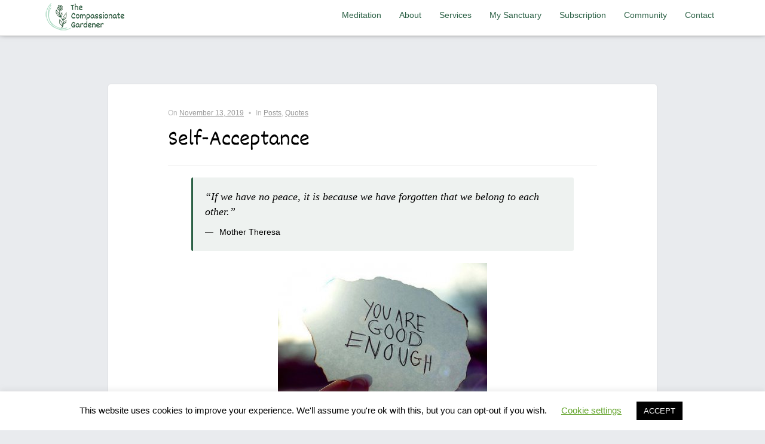

--- FILE ---
content_type: application/x-javascript
request_url: https://www.thecompassionategardener.com/wp-content/themes/1.1.0/assets/js/scripts.js?ver=6.9
body_size: 2176
content:
jQuery(function($){
    var timeline = $('.timeline');
    var contentLoading = false;
    var moveByScrubber = false;
    var loadedPage = [1];

    // Nivo lightbox
    // -------------------------------------
    function nivoLightbox() {
        if (dwtl.gallery_lightbox != 'disable') {
            $('.gallery .thumbnail').nivoLightbox();
        };
    }

    // Timeline layout
    // -------------------------------------
    function dwtl_layout() {
        var dwtl = $('.timeline');
        var dwtl_width = dwtl.outerWidth();
        var dwlt_half = dwtl.find('.dwtl');
            dwtl.removeClass('one-col').addClass('two-col');

        var left_Col = 0,
            right_Col = 0;
        dwlt_half.each(function(index, el) {
            if ($(el).hasClass('normal')) {
                if (left_Col <= right_Col) {
                    $(el).removeClass('dwtl-right').addClass('dwtl-left');
                    left_Col += $(el).outerHeight();
                } else {
                    $(el).removeClass('dwtl-left').addClass('dwtl-right');
                    right_Col += $(el).outerHeight();
                }
            } else if ($(el).hasClass('full')) {
                left_Col = 0;
                right_Col = 0;
            }
        });
        $('.dwtl').css({'opacity':1});
    }

    // Ready
    // -------------------------------------
    $(document).ready(function() {
        dwtl_layout();
        nivoLightbox();

        if ( $('body').hasClass('error404') ) {
            $('html').addClass('error404-html');

            var main_height = $('.main').outerHeight();
            $('.main').css( { 'margin-top': -main_height/2 } );
        };
    });

    $(window).resize(function() {
        dwtl_layout();
    });

    //Timeline scrubber
    // -------------------------------------
    if (typeof $('.timeline-scrubber').offset() !== 'undefined') {
        var scrubberOffset = $('.timeline-scrubber').offset().top - 30;
        if ($('body').hasClass('admin-bar')) {
            scrubberOffset -= 32;
        }
        $('.timeline-scrubber').affix({
            offset: {
                top: scrubberOffset
            }
        });
    }

    $('.timeline-scrubber ul li').on('click', function(event) {
        event.preventDefault();
        var timelineInfinitescroll = $('.timeline').data('infinitescroll');
        var t = $(this);
        var pageNum = t.data('page');
        var scrollPoint = 0;
        if (loadedPage.indexOf(pageNum) > -1 && timeline.find('.timeline-pale[data-page="' + pageNum + '"]').length > 0 ) {
            if( moveByScrubber == pageNum ) {
                return false;
            }
            moveByScrubber = pageNum;
            //Loaded
            scrollPoint = timeline.find('.timeline-pale[data-page="' + pageNum + '"]').offset().top;
            if ($('body').hasClass('admin-bar')) {
                scrollPoint -= 32;
            }

            $('html, body').animate({
                    scrollTop: scrollPoint
                },
                1000, function() {
                    timelineInfinitescroll._binding('bind');
                    $('.timeline-scrubber ul li').removeClass('active');
                    t.addClass('active');
                    moveByScrubber = false;
                });
        } else {
            if( ! contentLoading && ! moveByScrubber ) {
                moveByScrubber = pageNum;
                timelineInfinitescroll._binding('unbind');
                timelineInfinitescroll.options.state.currPage = parseInt(pageNum) - 1;
                var currPage = timelineInfinitescroll.options.state.currPage;
                if (timelineInfinitescroll.options.state.isDone && loadedPage.length < $('.timeline-scrubber ul li').length) {
                    timelineInfinitescroll.options.state.isDone = false;
                }
                timelineInfinitescroll.retrieve();
            }
        }

    });

    timeline.infinitescroll({
        navSelector: ".post-nav",
        nextSelector: ".post-nav .previous a",
        itemSelector: ".post",
        loading: {
            finished: function() {
                contentLoading = false;
                var $t = $('.timeline').data('infinitescroll');
                var opts = $t.options;
                if (!opts.state.isBeyondMaxPage) {
                    opts.loading.msg.fadeOut(opts.loading.speed);
                }
            },
            finishedMsg: infinitescroll.the_end,
            img: dwtl.template_directory_uri + "/assets/img/loading.gif",
            msgText: '',
            start: function() {
                contentLoading = true;
                var $t = $('.timeline').data('infinitescroll');
                var opts = $t.options;
                $(opts.navSelector).hide();
                if (loadedPage.indexOf(opts.state.currPage + 1) > -1) {
                    contentLoading = false;
                    return false;
                }
                loadedPage.push(opts.state.currPage + 1);
                opts.loading.msg
                    .appendTo(opts.loading.selector)
                    .show(opts.loading.speed, $.proxy(function() {
                        $t.beginAjax(opts);
                    }, $t));
            }
        },
        appendCallback: false,
        errorCallback: function() {
            var timelineInfinitescroll = $('.timeline').data('infinitescroll');
            timelineInfinitescroll._binding('bind');
            contentLoading = false;
            moveByScrubber = false;
        }
    }, function(elems) {
        if (elems.length > 0) {
            elems.hide();
            var $t = $('.timeline').data('infinitescroll');
            var opts = $t.options;

            $t._debug('contentSelector', $(opts.contentSelector)[0]);
            var max = Math.max.apply(null, loadedPage);
            var separate = $('<div data-page="' + opts.state.currPage + '" class="timeline-pale dwtl full"><span>' + infinitescroll.page + ' ' + opts.state.currPage + ' </span></div>');
            var pageNum = opts.state.currPage;
            
            if (opts.state.currPage >= max) {
                var separate = $('<div data-page="' + opts.state.currPage + '" class="timeline-pale dwtl full"><span>' + infinitescroll.page + ' ' + opts.state.currPage + ' </span></div>');
                $(opts.contentSelector).append(separate);
                $(opts.contentSelector).append(elems);
            } else {
                var currPage = opts.state.currPage;
                while (currPage > 0) {
                    currPage--;
                    if (loadedPage.indexOf(currPage) > -1) {
                        break;
                    }
                }

                $(opts.contentSelector).find('.post[data-page="' + currPage + '"]:last').after(elems);
                $(opts.contentSelector).find('.post[data-page="' + currPage + '"]:last').after(separate);
                opts.state.currPage = max;
            }
            dwtl_layout();
            nivoLightbox();
            elems.fadeIn('slow');

                scrollPoint = timeline.find('.timeline-pale[data-page="' + pageNum + '"]').offset().top;
                if ($('body').hasClass('admin-bar')) {
                    scrollPoint -= 32;
                }
            if( moveByScrubber ) {
                $('html, body').animate({
                        scrollTop: scrollPoint
                    },
                    1000, function() {
                        moveByScrubber = false;
                        $t._binding('bind');
                        $('.timeline-scrubber ul li').removeClass('active');
                        $('.timeline-scrubber ul li[data-page="' + pageNum + '"]').addClass('active');
                    });
            }
                
        }
    });

    // Window scroll 
    //------------------------
    $(window).on('scroll', function() {
        if( ! contentLoading ) {
           $('.timeline .post').each(function() {
                var t = $(this);
                var position = $(window).scrollTop() - t.offset().top;
                if (position <= 0 && position >= -70 && !moveByScrubber) {
                    var page = t.data('page');
                    $('.timeline-scrubber ul li.active').removeClass('active');
                    $('.timeline-scrubber ul li[data-page="' + page + '"]').addClass('active');
                }
            }); 
       }
    });

    // Get Started
    //------------------------
    $('#get-started').click(function() {
        var wrapPos = $('.wrap').offset().top;
        $('html, body').animate({
            scrollTop: wrapPos
        }, 500);
    });

    // Config the Background video-bg 
    // -------------------------------------	
	if ($('#header-video').length){
		var headerVideo = $('#header-video');
 		headerVideo[0].playbackRate = 0.6;
	}
	
    /* (stops after 3 loops)
	var videoIterations = 1;
	
	headerVideo.addEventListener('ended', function () {    
		if (videoIterations < 3) {       
			this.currentTime = 0;
			this.play();
			videoIterations ++;
		}   
	}, false);
	*/
	
    // Comments area (show inputs + submit when user clicks)
    // -------------------------------------
    $('#nep_fake_textarea').one('click',function(){
		$('.comment-form #author').show();
		$('.comment-form #email').show();
		$('.comment-form .form-submit').show();
	});	

	console.log("It's what i wish for you... A life with no regrets. 💚");

});
